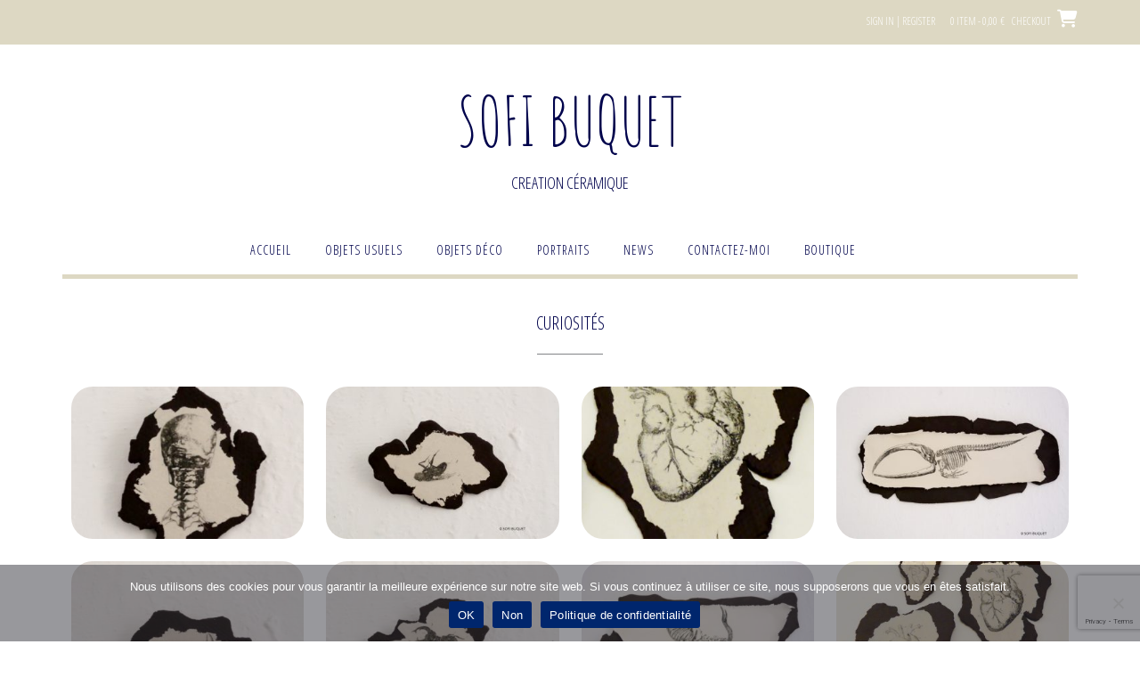

--- FILE ---
content_type: text/html; charset=utf-8
request_url: https://www.google.com/recaptcha/api2/anchor?ar=1&k=6Leke1cqAAAAAJfix5PFmALWOWCs53w2vNTP08zk&co=aHR0cDovL3NvZmlidXF1ZXQuY29tOjgw&hl=en&v=7gg7H51Q-naNfhmCP3_R47ho&size=invisible&anchor-ms=20000&execute-ms=30000&cb=18zjimn840bx
body_size: 48447
content:
<!DOCTYPE HTML><html dir="ltr" lang="en"><head><meta http-equiv="Content-Type" content="text/html; charset=UTF-8">
<meta http-equiv="X-UA-Compatible" content="IE=edge">
<title>reCAPTCHA</title>
<style type="text/css">
/* cyrillic-ext */
@font-face {
  font-family: 'Roboto';
  font-style: normal;
  font-weight: 400;
  font-stretch: 100%;
  src: url(//fonts.gstatic.com/s/roboto/v48/KFO7CnqEu92Fr1ME7kSn66aGLdTylUAMa3GUBHMdazTgWw.woff2) format('woff2');
  unicode-range: U+0460-052F, U+1C80-1C8A, U+20B4, U+2DE0-2DFF, U+A640-A69F, U+FE2E-FE2F;
}
/* cyrillic */
@font-face {
  font-family: 'Roboto';
  font-style: normal;
  font-weight: 400;
  font-stretch: 100%;
  src: url(//fonts.gstatic.com/s/roboto/v48/KFO7CnqEu92Fr1ME7kSn66aGLdTylUAMa3iUBHMdazTgWw.woff2) format('woff2');
  unicode-range: U+0301, U+0400-045F, U+0490-0491, U+04B0-04B1, U+2116;
}
/* greek-ext */
@font-face {
  font-family: 'Roboto';
  font-style: normal;
  font-weight: 400;
  font-stretch: 100%;
  src: url(//fonts.gstatic.com/s/roboto/v48/KFO7CnqEu92Fr1ME7kSn66aGLdTylUAMa3CUBHMdazTgWw.woff2) format('woff2');
  unicode-range: U+1F00-1FFF;
}
/* greek */
@font-face {
  font-family: 'Roboto';
  font-style: normal;
  font-weight: 400;
  font-stretch: 100%;
  src: url(//fonts.gstatic.com/s/roboto/v48/KFO7CnqEu92Fr1ME7kSn66aGLdTylUAMa3-UBHMdazTgWw.woff2) format('woff2');
  unicode-range: U+0370-0377, U+037A-037F, U+0384-038A, U+038C, U+038E-03A1, U+03A3-03FF;
}
/* math */
@font-face {
  font-family: 'Roboto';
  font-style: normal;
  font-weight: 400;
  font-stretch: 100%;
  src: url(//fonts.gstatic.com/s/roboto/v48/KFO7CnqEu92Fr1ME7kSn66aGLdTylUAMawCUBHMdazTgWw.woff2) format('woff2');
  unicode-range: U+0302-0303, U+0305, U+0307-0308, U+0310, U+0312, U+0315, U+031A, U+0326-0327, U+032C, U+032F-0330, U+0332-0333, U+0338, U+033A, U+0346, U+034D, U+0391-03A1, U+03A3-03A9, U+03B1-03C9, U+03D1, U+03D5-03D6, U+03F0-03F1, U+03F4-03F5, U+2016-2017, U+2034-2038, U+203C, U+2040, U+2043, U+2047, U+2050, U+2057, U+205F, U+2070-2071, U+2074-208E, U+2090-209C, U+20D0-20DC, U+20E1, U+20E5-20EF, U+2100-2112, U+2114-2115, U+2117-2121, U+2123-214F, U+2190, U+2192, U+2194-21AE, U+21B0-21E5, U+21F1-21F2, U+21F4-2211, U+2213-2214, U+2216-22FF, U+2308-230B, U+2310, U+2319, U+231C-2321, U+2336-237A, U+237C, U+2395, U+239B-23B7, U+23D0, U+23DC-23E1, U+2474-2475, U+25AF, U+25B3, U+25B7, U+25BD, U+25C1, U+25CA, U+25CC, U+25FB, U+266D-266F, U+27C0-27FF, U+2900-2AFF, U+2B0E-2B11, U+2B30-2B4C, U+2BFE, U+3030, U+FF5B, U+FF5D, U+1D400-1D7FF, U+1EE00-1EEFF;
}
/* symbols */
@font-face {
  font-family: 'Roboto';
  font-style: normal;
  font-weight: 400;
  font-stretch: 100%;
  src: url(//fonts.gstatic.com/s/roboto/v48/KFO7CnqEu92Fr1ME7kSn66aGLdTylUAMaxKUBHMdazTgWw.woff2) format('woff2');
  unicode-range: U+0001-000C, U+000E-001F, U+007F-009F, U+20DD-20E0, U+20E2-20E4, U+2150-218F, U+2190, U+2192, U+2194-2199, U+21AF, U+21E6-21F0, U+21F3, U+2218-2219, U+2299, U+22C4-22C6, U+2300-243F, U+2440-244A, U+2460-24FF, U+25A0-27BF, U+2800-28FF, U+2921-2922, U+2981, U+29BF, U+29EB, U+2B00-2BFF, U+4DC0-4DFF, U+FFF9-FFFB, U+10140-1018E, U+10190-1019C, U+101A0, U+101D0-101FD, U+102E0-102FB, U+10E60-10E7E, U+1D2C0-1D2D3, U+1D2E0-1D37F, U+1F000-1F0FF, U+1F100-1F1AD, U+1F1E6-1F1FF, U+1F30D-1F30F, U+1F315, U+1F31C, U+1F31E, U+1F320-1F32C, U+1F336, U+1F378, U+1F37D, U+1F382, U+1F393-1F39F, U+1F3A7-1F3A8, U+1F3AC-1F3AF, U+1F3C2, U+1F3C4-1F3C6, U+1F3CA-1F3CE, U+1F3D4-1F3E0, U+1F3ED, U+1F3F1-1F3F3, U+1F3F5-1F3F7, U+1F408, U+1F415, U+1F41F, U+1F426, U+1F43F, U+1F441-1F442, U+1F444, U+1F446-1F449, U+1F44C-1F44E, U+1F453, U+1F46A, U+1F47D, U+1F4A3, U+1F4B0, U+1F4B3, U+1F4B9, U+1F4BB, U+1F4BF, U+1F4C8-1F4CB, U+1F4D6, U+1F4DA, U+1F4DF, U+1F4E3-1F4E6, U+1F4EA-1F4ED, U+1F4F7, U+1F4F9-1F4FB, U+1F4FD-1F4FE, U+1F503, U+1F507-1F50B, U+1F50D, U+1F512-1F513, U+1F53E-1F54A, U+1F54F-1F5FA, U+1F610, U+1F650-1F67F, U+1F687, U+1F68D, U+1F691, U+1F694, U+1F698, U+1F6AD, U+1F6B2, U+1F6B9-1F6BA, U+1F6BC, U+1F6C6-1F6CF, U+1F6D3-1F6D7, U+1F6E0-1F6EA, U+1F6F0-1F6F3, U+1F6F7-1F6FC, U+1F700-1F7FF, U+1F800-1F80B, U+1F810-1F847, U+1F850-1F859, U+1F860-1F887, U+1F890-1F8AD, U+1F8B0-1F8BB, U+1F8C0-1F8C1, U+1F900-1F90B, U+1F93B, U+1F946, U+1F984, U+1F996, U+1F9E9, U+1FA00-1FA6F, U+1FA70-1FA7C, U+1FA80-1FA89, U+1FA8F-1FAC6, U+1FACE-1FADC, U+1FADF-1FAE9, U+1FAF0-1FAF8, U+1FB00-1FBFF;
}
/* vietnamese */
@font-face {
  font-family: 'Roboto';
  font-style: normal;
  font-weight: 400;
  font-stretch: 100%;
  src: url(//fonts.gstatic.com/s/roboto/v48/KFO7CnqEu92Fr1ME7kSn66aGLdTylUAMa3OUBHMdazTgWw.woff2) format('woff2');
  unicode-range: U+0102-0103, U+0110-0111, U+0128-0129, U+0168-0169, U+01A0-01A1, U+01AF-01B0, U+0300-0301, U+0303-0304, U+0308-0309, U+0323, U+0329, U+1EA0-1EF9, U+20AB;
}
/* latin-ext */
@font-face {
  font-family: 'Roboto';
  font-style: normal;
  font-weight: 400;
  font-stretch: 100%;
  src: url(//fonts.gstatic.com/s/roboto/v48/KFO7CnqEu92Fr1ME7kSn66aGLdTylUAMa3KUBHMdazTgWw.woff2) format('woff2');
  unicode-range: U+0100-02BA, U+02BD-02C5, U+02C7-02CC, U+02CE-02D7, U+02DD-02FF, U+0304, U+0308, U+0329, U+1D00-1DBF, U+1E00-1E9F, U+1EF2-1EFF, U+2020, U+20A0-20AB, U+20AD-20C0, U+2113, U+2C60-2C7F, U+A720-A7FF;
}
/* latin */
@font-face {
  font-family: 'Roboto';
  font-style: normal;
  font-weight: 400;
  font-stretch: 100%;
  src: url(//fonts.gstatic.com/s/roboto/v48/KFO7CnqEu92Fr1ME7kSn66aGLdTylUAMa3yUBHMdazQ.woff2) format('woff2');
  unicode-range: U+0000-00FF, U+0131, U+0152-0153, U+02BB-02BC, U+02C6, U+02DA, U+02DC, U+0304, U+0308, U+0329, U+2000-206F, U+20AC, U+2122, U+2191, U+2193, U+2212, U+2215, U+FEFF, U+FFFD;
}
/* cyrillic-ext */
@font-face {
  font-family: 'Roboto';
  font-style: normal;
  font-weight: 500;
  font-stretch: 100%;
  src: url(//fonts.gstatic.com/s/roboto/v48/KFO7CnqEu92Fr1ME7kSn66aGLdTylUAMa3GUBHMdazTgWw.woff2) format('woff2');
  unicode-range: U+0460-052F, U+1C80-1C8A, U+20B4, U+2DE0-2DFF, U+A640-A69F, U+FE2E-FE2F;
}
/* cyrillic */
@font-face {
  font-family: 'Roboto';
  font-style: normal;
  font-weight: 500;
  font-stretch: 100%;
  src: url(//fonts.gstatic.com/s/roboto/v48/KFO7CnqEu92Fr1ME7kSn66aGLdTylUAMa3iUBHMdazTgWw.woff2) format('woff2');
  unicode-range: U+0301, U+0400-045F, U+0490-0491, U+04B0-04B1, U+2116;
}
/* greek-ext */
@font-face {
  font-family: 'Roboto';
  font-style: normal;
  font-weight: 500;
  font-stretch: 100%;
  src: url(//fonts.gstatic.com/s/roboto/v48/KFO7CnqEu92Fr1ME7kSn66aGLdTylUAMa3CUBHMdazTgWw.woff2) format('woff2');
  unicode-range: U+1F00-1FFF;
}
/* greek */
@font-face {
  font-family: 'Roboto';
  font-style: normal;
  font-weight: 500;
  font-stretch: 100%;
  src: url(//fonts.gstatic.com/s/roboto/v48/KFO7CnqEu92Fr1ME7kSn66aGLdTylUAMa3-UBHMdazTgWw.woff2) format('woff2');
  unicode-range: U+0370-0377, U+037A-037F, U+0384-038A, U+038C, U+038E-03A1, U+03A3-03FF;
}
/* math */
@font-face {
  font-family: 'Roboto';
  font-style: normal;
  font-weight: 500;
  font-stretch: 100%;
  src: url(//fonts.gstatic.com/s/roboto/v48/KFO7CnqEu92Fr1ME7kSn66aGLdTylUAMawCUBHMdazTgWw.woff2) format('woff2');
  unicode-range: U+0302-0303, U+0305, U+0307-0308, U+0310, U+0312, U+0315, U+031A, U+0326-0327, U+032C, U+032F-0330, U+0332-0333, U+0338, U+033A, U+0346, U+034D, U+0391-03A1, U+03A3-03A9, U+03B1-03C9, U+03D1, U+03D5-03D6, U+03F0-03F1, U+03F4-03F5, U+2016-2017, U+2034-2038, U+203C, U+2040, U+2043, U+2047, U+2050, U+2057, U+205F, U+2070-2071, U+2074-208E, U+2090-209C, U+20D0-20DC, U+20E1, U+20E5-20EF, U+2100-2112, U+2114-2115, U+2117-2121, U+2123-214F, U+2190, U+2192, U+2194-21AE, U+21B0-21E5, U+21F1-21F2, U+21F4-2211, U+2213-2214, U+2216-22FF, U+2308-230B, U+2310, U+2319, U+231C-2321, U+2336-237A, U+237C, U+2395, U+239B-23B7, U+23D0, U+23DC-23E1, U+2474-2475, U+25AF, U+25B3, U+25B7, U+25BD, U+25C1, U+25CA, U+25CC, U+25FB, U+266D-266F, U+27C0-27FF, U+2900-2AFF, U+2B0E-2B11, U+2B30-2B4C, U+2BFE, U+3030, U+FF5B, U+FF5D, U+1D400-1D7FF, U+1EE00-1EEFF;
}
/* symbols */
@font-face {
  font-family: 'Roboto';
  font-style: normal;
  font-weight: 500;
  font-stretch: 100%;
  src: url(//fonts.gstatic.com/s/roboto/v48/KFO7CnqEu92Fr1ME7kSn66aGLdTylUAMaxKUBHMdazTgWw.woff2) format('woff2');
  unicode-range: U+0001-000C, U+000E-001F, U+007F-009F, U+20DD-20E0, U+20E2-20E4, U+2150-218F, U+2190, U+2192, U+2194-2199, U+21AF, U+21E6-21F0, U+21F3, U+2218-2219, U+2299, U+22C4-22C6, U+2300-243F, U+2440-244A, U+2460-24FF, U+25A0-27BF, U+2800-28FF, U+2921-2922, U+2981, U+29BF, U+29EB, U+2B00-2BFF, U+4DC0-4DFF, U+FFF9-FFFB, U+10140-1018E, U+10190-1019C, U+101A0, U+101D0-101FD, U+102E0-102FB, U+10E60-10E7E, U+1D2C0-1D2D3, U+1D2E0-1D37F, U+1F000-1F0FF, U+1F100-1F1AD, U+1F1E6-1F1FF, U+1F30D-1F30F, U+1F315, U+1F31C, U+1F31E, U+1F320-1F32C, U+1F336, U+1F378, U+1F37D, U+1F382, U+1F393-1F39F, U+1F3A7-1F3A8, U+1F3AC-1F3AF, U+1F3C2, U+1F3C4-1F3C6, U+1F3CA-1F3CE, U+1F3D4-1F3E0, U+1F3ED, U+1F3F1-1F3F3, U+1F3F5-1F3F7, U+1F408, U+1F415, U+1F41F, U+1F426, U+1F43F, U+1F441-1F442, U+1F444, U+1F446-1F449, U+1F44C-1F44E, U+1F453, U+1F46A, U+1F47D, U+1F4A3, U+1F4B0, U+1F4B3, U+1F4B9, U+1F4BB, U+1F4BF, U+1F4C8-1F4CB, U+1F4D6, U+1F4DA, U+1F4DF, U+1F4E3-1F4E6, U+1F4EA-1F4ED, U+1F4F7, U+1F4F9-1F4FB, U+1F4FD-1F4FE, U+1F503, U+1F507-1F50B, U+1F50D, U+1F512-1F513, U+1F53E-1F54A, U+1F54F-1F5FA, U+1F610, U+1F650-1F67F, U+1F687, U+1F68D, U+1F691, U+1F694, U+1F698, U+1F6AD, U+1F6B2, U+1F6B9-1F6BA, U+1F6BC, U+1F6C6-1F6CF, U+1F6D3-1F6D7, U+1F6E0-1F6EA, U+1F6F0-1F6F3, U+1F6F7-1F6FC, U+1F700-1F7FF, U+1F800-1F80B, U+1F810-1F847, U+1F850-1F859, U+1F860-1F887, U+1F890-1F8AD, U+1F8B0-1F8BB, U+1F8C0-1F8C1, U+1F900-1F90B, U+1F93B, U+1F946, U+1F984, U+1F996, U+1F9E9, U+1FA00-1FA6F, U+1FA70-1FA7C, U+1FA80-1FA89, U+1FA8F-1FAC6, U+1FACE-1FADC, U+1FADF-1FAE9, U+1FAF0-1FAF8, U+1FB00-1FBFF;
}
/* vietnamese */
@font-face {
  font-family: 'Roboto';
  font-style: normal;
  font-weight: 500;
  font-stretch: 100%;
  src: url(//fonts.gstatic.com/s/roboto/v48/KFO7CnqEu92Fr1ME7kSn66aGLdTylUAMa3OUBHMdazTgWw.woff2) format('woff2');
  unicode-range: U+0102-0103, U+0110-0111, U+0128-0129, U+0168-0169, U+01A0-01A1, U+01AF-01B0, U+0300-0301, U+0303-0304, U+0308-0309, U+0323, U+0329, U+1EA0-1EF9, U+20AB;
}
/* latin-ext */
@font-face {
  font-family: 'Roboto';
  font-style: normal;
  font-weight: 500;
  font-stretch: 100%;
  src: url(//fonts.gstatic.com/s/roboto/v48/KFO7CnqEu92Fr1ME7kSn66aGLdTylUAMa3KUBHMdazTgWw.woff2) format('woff2');
  unicode-range: U+0100-02BA, U+02BD-02C5, U+02C7-02CC, U+02CE-02D7, U+02DD-02FF, U+0304, U+0308, U+0329, U+1D00-1DBF, U+1E00-1E9F, U+1EF2-1EFF, U+2020, U+20A0-20AB, U+20AD-20C0, U+2113, U+2C60-2C7F, U+A720-A7FF;
}
/* latin */
@font-face {
  font-family: 'Roboto';
  font-style: normal;
  font-weight: 500;
  font-stretch: 100%;
  src: url(//fonts.gstatic.com/s/roboto/v48/KFO7CnqEu92Fr1ME7kSn66aGLdTylUAMa3yUBHMdazQ.woff2) format('woff2');
  unicode-range: U+0000-00FF, U+0131, U+0152-0153, U+02BB-02BC, U+02C6, U+02DA, U+02DC, U+0304, U+0308, U+0329, U+2000-206F, U+20AC, U+2122, U+2191, U+2193, U+2212, U+2215, U+FEFF, U+FFFD;
}
/* cyrillic-ext */
@font-face {
  font-family: 'Roboto';
  font-style: normal;
  font-weight: 900;
  font-stretch: 100%;
  src: url(//fonts.gstatic.com/s/roboto/v48/KFO7CnqEu92Fr1ME7kSn66aGLdTylUAMa3GUBHMdazTgWw.woff2) format('woff2');
  unicode-range: U+0460-052F, U+1C80-1C8A, U+20B4, U+2DE0-2DFF, U+A640-A69F, U+FE2E-FE2F;
}
/* cyrillic */
@font-face {
  font-family: 'Roboto';
  font-style: normal;
  font-weight: 900;
  font-stretch: 100%;
  src: url(//fonts.gstatic.com/s/roboto/v48/KFO7CnqEu92Fr1ME7kSn66aGLdTylUAMa3iUBHMdazTgWw.woff2) format('woff2');
  unicode-range: U+0301, U+0400-045F, U+0490-0491, U+04B0-04B1, U+2116;
}
/* greek-ext */
@font-face {
  font-family: 'Roboto';
  font-style: normal;
  font-weight: 900;
  font-stretch: 100%;
  src: url(//fonts.gstatic.com/s/roboto/v48/KFO7CnqEu92Fr1ME7kSn66aGLdTylUAMa3CUBHMdazTgWw.woff2) format('woff2');
  unicode-range: U+1F00-1FFF;
}
/* greek */
@font-face {
  font-family: 'Roboto';
  font-style: normal;
  font-weight: 900;
  font-stretch: 100%;
  src: url(//fonts.gstatic.com/s/roboto/v48/KFO7CnqEu92Fr1ME7kSn66aGLdTylUAMa3-UBHMdazTgWw.woff2) format('woff2');
  unicode-range: U+0370-0377, U+037A-037F, U+0384-038A, U+038C, U+038E-03A1, U+03A3-03FF;
}
/* math */
@font-face {
  font-family: 'Roboto';
  font-style: normal;
  font-weight: 900;
  font-stretch: 100%;
  src: url(//fonts.gstatic.com/s/roboto/v48/KFO7CnqEu92Fr1ME7kSn66aGLdTylUAMawCUBHMdazTgWw.woff2) format('woff2');
  unicode-range: U+0302-0303, U+0305, U+0307-0308, U+0310, U+0312, U+0315, U+031A, U+0326-0327, U+032C, U+032F-0330, U+0332-0333, U+0338, U+033A, U+0346, U+034D, U+0391-03A1, U+03A3-03A9, U+03B1-03C9, U+03D1, U+03D5-03D6, U+03F0-03F1, U+03F4-03F5, U+2016-2017, U+2034-2038, U+203C, U+2040, U+2043, U+2047, U+2050, U+2057, U+205F, U+2070-2071, U+2074-208E, U+2090-209C, U+20D0-20DC, U+20E1, U+20E5-20EF, U+2100-2112, U+2114-2115, U+2117-2121, U+2123-214F, U+2190, U+2192, U+2194-21AE, U+21B0-21E5, U+21F1-21F2, U+21F4-2211, U+2213-2214, U+2216-22FF, U+2308-230B, U+2310, U+2319, U+231C-2321, U+2336-237A, U+237C, U+2395, U+239B-23B7, U+23D0, U+23DC-23E1, U+2474-2475, U+25AF, U+25B3, U+25B7, U+25BD, U+25C1, U+25CA, U+25CC, U+25FB, U+266D-266F, U+27C0-27FF, U+2900-2AFF, U+2B0E-2B11, U+2B30-2B4C, U+2BFE, U+3030, U+FF5B, U+FF5D, U+1D400-1D7FF, U+1EE00-1EEFF;
}
/* symbols */
@font-face {
  font-family: 'Roboto';
  font-style: normal;
  font-weight: 900;
  font-stretch: 100%;
  src: url(//fonts.gstatic.com/s/roboto/v48/KFO7CnqEu92Fr1ME7kSn66aGLdTylUAMaxKUBHMdazTgWw.woff2) format('woff2');
  unicode-range: U+0001-000C, U+000E-001F, U+007F-009F, U+20DD-20E0, U+20E2-20E4, U+2150-218F, U+2190, U+2192, U+2194-2199, U+21AF, U+21E6-21F0, U+21F3, U+2218-2219, U+2299, U+22C4-22C6, U+2300-243F, U+2440-244A, U+2460-24FF, U+25A0-27BF, U+2800-28FF, U+2921-2922, U+2981, U+29BF, U+29EB, U+2B00-2BFF, U+4DC0-4DFF, U+FFF9-FFFB, U+10140-1018E, U+10190-1019C, U+101A0, U+101D0-101FD, U+102E0-102FB, U+10E60-10E7E, U+1D2C0-1D2D3, U+1D2E0-1D37F, U+1F000-1F0FF, U+1F100-1F1AD, U+1F1E6-1F1FF, U+1F30D-1F30F, U+1F315, U+1F31C, U+1F31E, U+1F320-1F32C, U+1F336, U+1F378, U+1F37D, U+1F382, U+1F393-1F39F, U+1F3A7-1F3A8, U+1F3AC-1F3AF, U+1F3C2, U+1F3C4-1F3C6, U+1F3CA-1F3CE, U+1F3D4-1F3E0, U+1F3ED, U+1F3F1-1F3F3, U+1F3F5-1F3F7, U+1F408, U+1F415, U+1F41F, U+1F426, U+1F43F, U+1F441-1F442, U+1F444, U+1F446-1F449, U+1F44C-1F44E, U+1F453, U+1F46A, U+1F47D, U+1F4A3, U+1F4B0, U+1F4B3, U+1F4B9, U+1F4BB, U+1F4BF, U+1F4C8-1F4CB, U+1F4D6, U+1F4DA, U+1F4DF, U+1F4E3-1F4E6, U+1F4EA-1F4ED, U+1F4F7, U+1F4F9-1F4FB, U+1F4FD-1F4FE, U+1F503, U+1F507-1F50B, U+1F50D, U+1F512-1F513, U+1F53E-1F54A, U+1F54F-1F5FA, U+1F610, U+1F650-1F67F, U+1F687, U+1F68D, U+1F691, U+1F694, U+1F698, U+1F6AD, U+1F6B2, U+1F6B9-1F6BA, U+1F6BC, U+1F6C6-1F6CF, U+1F6D3-1F6D7, U+1F6E0-1F6EA, U+1F6F0-1F6F3, U+1F6F7-1F6FC, U+1F700-1F7FF, U+1F800-1F80B, U+1F810-1F847, U+1F850-1F859, U+1F860-1F887, U+1F890-1F8AD, U+1F8B0-1F8BB, U+1F8C0-1F8C1, U+1F900-1F90B, U+1F93B, U+1F946, U+1F984, U+1F996, U+1F9E9, U+1FA00-1FA6F, U+1FA70-1FA7C, U+1FA80-1FA89, U+1FA8F-1FAC6, U+1FACE-1FADC, U+1FADF-1FAE9, U+1FAF0-1FAF8, U+1FB00-1FBFF;
}
/* vietnamese */
@font-face {
  font-family: 'Roboto';
  font-style: normal;
  font-weight: 900;
  font-stretch: 100%;
  src: url(//fonts.gstatic.com/s/roboto/v48/KFO7CnqEu92Fr1ME7kSn66aGLdTylUAMa3OUBHMdazTgWw.woff2) format('woff2');
  unicode-range: U+0102-0103, U+0110-0111, U+0128-0129, U+0168-0169, U+01A0-01A1, U+01AF-01B0, U+0300-0301, U+0303-0304, U+0308-0309, U+0323, U+0329, U+1EA0-1EF9, U+20AB;
}
/* latin-ext */
@font-face {
  font-family: 'Roboto';
  font-style: normal;
  font-weight: 900;
  font-stretch: 100%;
  src: url(//fonts.gstatic.com/s/roboto/v48/KFO7CnqEu92Fr1ME7kSn66aGLdTylUAMa3KUBHMdazTgWw.woff2) format('woff2');
  unicode-range: U+0100-02BA, U+02BD-02C5, U+02C7-02CC, U+02CE-02D7, U+02DD-02FF, U+0304, U+0308, U+0329, U+1D00-1DBF, U+1E00-1E9F, U+1EF2-1EFF, U+2020, U+20A0-20AB, U+20AD-20C0, U+2113, U+2C60-2C7F, U+A720-A7FF;
}
/* latin */
@font-face {
  font-family: 'Roboto';
  font-style: normal;
  font-weight: 900;
  font-stretch: 100%;
  src: url(//fonts.gstatic.com/s/roboto/v48/KFO7CnqEu92Fr1ME7kSn66aGLdTylUAMa3yUBHMdazQ.woff2) format('woff2');
  unicode-range: U+0000-00FF, U+0131, U+0152-0153, U+02BB-02BC, U+02C6, U+02DA, U+02DC, U+0304, U+0308, U+0329, U+2000-206F, U+20AC, U+2122, U+2191, U+2193, U+2212, U+2215, U+FEFF, U+FFFD;
}

</style>
<link rel="stylesheet" type="text/css" href="https://www.gstatic.com/recaptcha/releases/7gg7H51Q-naNfhmCP3_R47ho/styles__ltr.css">
<script nonce="30ZEFbZj0tO2BjoyyeQ4EQ" type="text/javascript">window['__recaptcha_api'] = 'https://www.google.com/recaptcha/api2/';</script>
<script type="text/javascript" src="https://www.gstatic.com/recaptcha/releases/7gg7H51Q-naNfhmCP3_R47ho/recaptcha__en.js" nonce="30ZEFbZj0tO2BjoyyeQ4EQ">
      
    </script></head>
<body><div id="rc-anchor-alert" class="rc-anchor-alert"></div>
<input type="hidden" id="recaptcha-token" value="[base64]">
<script type="text/javascript" nonce="30ZEFbZj0tO2BjoyyeQ4EQ">
      recaptcha.anchor.Main.init("[\x22ainput\x22,[\x22bgdata\x22,\x22\x22,\[base64]/[base64]/[base64]/KE4oMTI0LHYsdi5HKSxMWihsLHYpKTpOKDEyNCx2LGwpLFYpLHYpLFQpKSxGKDE3MSx2KX0scjc9ZnVuY3Rpb24obCl7cmV0dXJuIGx9LEM9ZnVuY3Rpb24obCxWLHYpe04odixsLFYpLFZbYWtdPTI3OTZ9LG49ZnVuY3Rpb24obCxWKXtWLlg9KChWLlg/[base64]/[base64]/[base64]/[base64]/[base64]/[base64]/[base64]/[base64]/[base64]/[base64]/[base64]\\u003d\x22,\[base64]\\u003d\\u003d\x22,\x22fcKxTMOGGMKrwpLCtMKgdFFQwpIKw5UKwrjCjkrCksKIOsO9w6vDsyQbwqFpwrlzwp1WwpbDulLDml7CoXtgw5jCvcOFwrrDrU7CpMOew6vDuV/CrBzCoynDgMO/Q0bDvwzDusOgwq3CscKkPsKQf8K/AMOnH8Osw4TCvsOWwpXCmkszMDQwXHBCTMKvGMOtw5TDvcOrwop5wr3DrWINAcKORRRzO8OLc1hWw7Y/woU/[base64]/[base64]/Dv8Krw5kZOTEQTMK9w5A7w6HCtg0/wqABZ8Omw7E1wqIxGMOGfcKAw5LDtMKIcMKCwoo1w6LDtcKHFgkHD8KnMCbCrMOYwplrw6VhwokQwrjDmsOndcK0w57Cp8K/wrsvc2rDrMK5w5LCpcK0MDBIw5LDhcKhGVTCiMO5wojDrsO3w7PCpsOJw5MMw4vCs8KmecOkbsO2BAPDtGnClsKrehXCh8OGwrDDh8O3G0UNK3Qjw59VwrRpw4xXwp52IFPChFfDkCPCkEEHS8ObHyYjwoENwqfDjTzCmcOmwrBoc8KDUSzDuRnChsKWdWjCnW/CkTEsScOjYmEoZELDiMOVw6I+wrM/WsO0w4PClm3DvsOEw4gSwrfCrHbDhj0jYinCmE8aWcKZK8K2FsOybMOkA8OdVGrDgMKcIcO4w6TDuMKiKMKhw4NyCEPCrW/DgQPCksOaw7txBlHCkgnCgkZ+wp9Lw6lTw6JPcGVfwrctO8Osw61DwqR/NUHCn8Ohw7HDm8OzwoAjPCnDsCkbJMOGRcOxw7gjwpPCtMOwHcOnw6XDk2XDsTPCqmDCq0vDkcKnIlXDhThNOFbCtsOnwpDDjcO/[base64]/Dpk7Cq8OGcsKrA0B8MgUjTysyw6BeRcKhGMK5w5DCrMOJw4fDtC3DosKzXFTCq2rCp8O0wqhcI2gxwotCw7J6w4/CscKKw4jDjsKWfcOrVGQVwrYmwrZ5wrU/w5/[base64]/ClMK0PilkGcOdwo3DgiTCnTYxE8KQMU/Ct8KAJSY0YMOJw6PDgcOZNGpWwoTDlQHDjMKVwoLChMKgw5MnwqPCqxY5w5duwoVrw5sLdCzCisKmwqY+w6MjPl40w5wxG8Ovw4nDuQ9WHcONf8KsGsKTw4nDrMOdBsKUPcKrw6XChS3Dnk7CkwfCnsKCwqXCkcKDNHPDoH1LV8O/wofCq0d5UiVUa0NKScOHwqZ4BiUoKGRJw5kdw7IDwplmOcKUw48NF8OwwrctwrXDkMOaM1M3ETfCigF3w5XCnMKGF2QkwplaBcOqw7HCi0LDnTUOw5knL8OVM8KgGwHDgQjDhcOjwr/Dq8KVUA4IYlxmw4wEw5Etw4PDtMO7DGrCmcKqw5pbHydzw5ZQw6bCs8Obw4AeMsOHwqHDtgfDsCBhJsOCwrNPKsKIV2TDvcKvwpV1worCsMKTbQ/DtMO3wrQ8wp8yw7rClgE6R8K2Nw1FbWrCp8KpCzMuwrrDjMKsBcOiw7LChA87D8KcYMKDw5TCsn4gS17CsRJ3e8K4G8K4w4tDBTXCrsOYOghDZldZbDJhEsODAk/[base64]/Dkg8JwrEGH8OrV8O3w5jDoMOCKMKowrtyKcO9GsOpEkBywqXCpyXDjDrCtBvCjX7CkAp4YS4mVk9pworDhsOQwotRf8KSQ8Kzw5zDsXHCscKJwoo3PcO7eF1Tw5k+w5ooFMO2KAcvw7cwNsKpS8OleBbCjGhcecOvMUTCqSxYAcOKdsK6w4toT8OnTcO/bsOlwp0wVAUbZCPDtXfCgC/Ct0RoDgDDmsKvwrnCosO5DhTCnBjCrMOaw6zDhgHDscO+w6F3WhHCuFo3E3bDtcOXR05NwqHCs8KobxJ3ccKRE3fCm8KPUUDDmcKnw7diFWZACMO1PcKXMElnKEHDlFXCtB84w4/DoMKOwoFGeETCo1peMsK9w5vCrXbCj1/CgMKbWsKwwrRbPMK6JWx5w4lNI8KcBTNnwr3Dv00sXG5ew73DjnQlwo4Zw40BXHYRXsOlw5k6w4I8ccKjwoUZcsOOX8KfGDXCs8OXe1Ffw6zCvsOiYgdeMjPDl8OMw7dkKzU7w5YbwqvDgcKhfsOxw6U1w6jDhljDlMKxwqrDl8O/[base64]/fMK/wqzCnUUNwrzDqcOowqNOLcKUIsOPw70OwrjDkhDCucKvw4DCkcOzw4wkw6HDlsOidwUIwozCmMKjw6hvScKNE3o/w6onNXLDo8Orw5N7esOMbDpJw7TDvi9qYTBKHsOvw6fDqVtCw4sXUcKLJsO1wqvDi23CnA7CqcK8TcOrTWrCicKwwo7CqW8iwqxdw7cxIMK1wr0cdg/CtWoxSHliYsKHwp3CiR1vTHY6wobCicK2f8O6woDDi3/DtlrCgMKUwo4mbTVBw7EICsK9LcO+w7PDtFQSV8KwwqUTbsOjw7HDkR/Ds1DDn1AdVcOew6Arw5d3w6ZgSHXCn8OCfEUnMMKPcn11w7wNFSnDk8Kkwq5CccOvwoJkwp3Di8K1wpsvwqbCjGXCqcOmwr0uw6nCjsKRwpRZwoYiUMKzHsKYCxxwwr3DuMO7w5/DnVHCmDR1wpfDsn8lacOSPl9ow6IrwqB/Kz7DnHFUw7JUwpHCoMKzwr7DhG94EsOvw7nCqsKBSsOmM8OawrcPwqTCrsOUO8O7SMOHUcKyaxXCng5Rw5jDuMKrw7jDiArCssO+w6dMMXLDqFAvw6F8Vm/CuCjDgcOaY0NUc8KlLcKIwrfDjkFzw5jDmDjCuCjDmMOBw4cCS0XCucKWSRQ3wow4wqx0w53CncKfSCpGwrvChsKQw5wcC1LCgsOrw5zCtV5qw6zDocOoZgF/[base64]/CosKFMXfCisOhJsOpM8K/EDEMcGPCgMKde8KvwqBVw4bClCMMw7kqw4vClcODbmdON2xbwrDCrhzCh2vDrQjChsKCQMKzw5bDg3HDssKCYE/DnDxKwpVkZcK5w67DrMKDUMKFwpHCosOjXH3Con3CuCvClk3DiRYow5YiRsO9R8Kmw4w/[base64]/[base64]/CmS7Dl8OPw5UEVF41dcK6wo3CusOdwpBbw6Bxw5cawrF3wq8Xw4UTKMKnCEUVw6/Dm8Oyw5HCocOGe0APwoDCusOsw7tDWX7Cj8OHw6IxeMKlMiVqMcKmCmJuwpQ5YsKpBxJJIMKYwptrbsKUYyrDrEY8w7ogw4PCiMORwovCsUvCs8OIJ8K3wr7DiMKxeBvCr8KmwoLDjUbCu1Enwo3DgF4KwoRQOg/DlMK8wpDDg0vDk07CksKMwppKw6IQw6Adwqkfwq3DijIuFcKVbcO0w6TCsyV1wrl0wpI6JsOewrTClG/CksKcHsONWMKNwpzDinbDrQofwr/CmsOewoZbwoRiwrPCjsOfaybDoEZIBXDCm2jCiwLCjW5qewTDq8OCLjklwpPDgxvCucOzXsKxAUxMW8OeAcK+w4nCuFfCqcKSD8K1w5fCvcKJwpdgB1jCosKHw6xIw6DCg8O/TMKDb8KUw47DsMOyw4hrV8KxPcOAYMO9wqMEw4dnRV9jVBnClsK4KEHDuMKvw69jw6rDtMOxSGPDvWZDwrrDrCIfNWgjLMK9dsKxWnFOw43DhGVBw5bDmS1gCsK4QSzDvsOEwqYowp1Vwr0nw4/CmMKYwq/[base64]/[base64]/Z8O/JMOHwrgpw7rDkcOrKmF7YcKiUcOJScOBwpYXwrzDhMOOZ8KEPMO+w4x1AARow5cEwrFsdx8yH3fCjsKTdWjDusKywpfCvzjDicKhwoXDmDw7cyQJw6XDs8OHE0YEw5UbMAQMBhzDtiYywoPDqMOaEEQ1Z0cUw4bCgS/CmxDCp8KYw5TDsiJmw4Eqw74dNcOLw6zDo2JPwpMDKkFcw7kGLsKwJD/[base64]/DlGfDj0LDrz7CkFoAB2dTdMOKwoXDpQd4YsO0w5ddwrrDrMO7w55CwrNKMcO6f8KYHXbCscKWw5FbKcKqw7o5wq/CgBLCs8ORGyrDqnEgW1fCk8K7RcKdw789w6DDhcO2w4nCk8KKHMOcwp9Mw5DDpDzCt8OGwqPDmMKAw6hDwq1BQVFzwq4NBsOEF8OjwoMNw4vDu8Oyw486Jx/DnMORw7PChivDlcKGKcOdw4zDp8OQwpXCh8O2w7zDrGkQPWhhXMK1Q3XDl2rDjQYMB3Zid8O+w5nCjcKcIsKhwqs6FcKARcKQwqYJw5AXQ8KMw4MWwqXCo0EPVH4Ywp3DqUPDt8KmFUzCpMOqwpkywpXCjy/Drh4zw6IrAsKJwpwZwpQ0DFHCksKxw58CwpTDkyXCjFNiOAfCtcOWCzxxwpwkwokpdGXDn07DvMK5w4d/[base64]/DvWQYIhLCqcO0w79IMMKuFQN0w7wUw7AQw7zDtRYvPcODw5DDocOqwq/DosKdGsKBMcKDI8Owc8KsOsKsw5DCkcOnZ8OFZ0N6w4jCoMKnP8OwQcOVYGLDnTPClMK7wrbDqcK0ZQ5fw73CrcOXwrdHwojDm8O4wozClMKpKlzCk1DCom/CpHnDqcKMbjPDqGRYAsOkw59KK8KcGMKgw5M6w5XClkbDsh1kwrXCr8O3wpYrHMKPEQwyHcOCIHDCthHDgMO8THxccsKaGxsMw6cQak3DtgxMGm3Cl8O0woA8RWzCj1zCpWbDhCxkw4tvw5HCh8KEwqXCrsOyw5/Ds1HDnMKQC2vDv8OVLMK5wogVBsKKd8ORw7otw68HChjDj1TClFInXsOXBWHDmBHDpHBbUAhsw6gnw6NiwqY7w5PDilDDkMKdw4QMIsKOIWDDkg8OwrnClMOaRHxGYcOkOcO3Q23Dh8KQGDEzw5g6OMKhYMKrPwpQOcO9w43DvVdtw6klwo/CpELClTLCowUOYlDCpcO9wr7CtcKTWUXCn8OHXDI5AVo+w5TCh8KKVcKwORDCsMOxBytvXyglwr4TbcKowqfCnsO7wqdJQMOZPktLwp/Cqx4EVsK9woHCqG8KdzVKw4nDjsOyOMOLw4/DohFoG8KcGAzDo0zCoWEFw6ohT8O3XsOVw5bCvibDs28yOsOMwoRYRsOEw7/DjMKywqc9K20Gwq/[base64]/Cszs2ehIkwoDDu8KBdWzCjsOBwoXCiMKew6MxWFN/[base64]/DgMKKw4HDocK4w7MBwr50w5NJKcOswoASwoTDusKrw6cDw5PCm8KXS8O4cMOrH8OkLAd/[base64]/CrMKzemVfSHFnBsKtwo5gw6Nmw5Qewro5w4vCnREyT8Opw7QCHsOdwrrDhSoTw4DDlSfCj8KfNBvCrsOqFgVBw6Ytw5tew41VX8Kof8O4eXLCr8OnCMKhXjc4U8OrwrMsw41aLcK8YHorwoLCvGw2AcKwL1PDj33DrsKaw67CkHhYP8KmHsK/eA7DhMOIEzXCvMOFWnHCjsKTX0LDi8KCBlvCrwrChDnCqQjDs0bDrzwpwr3CscOlFsKaw7ogw5d8wpjCvcKJMnBWawNzwp/DrMKmw5MawoTCk2bCggMJOFnCmMK/dAXDn8KxDVjDucK1G0rDkxrDk8OGFwHDhhzDt8KbwrstacOWIEFHw5RNwpLCiMKUw4x0HVw1w7nDucKbIMOMwrbDmMO2w6FgwqkVKz8ZLBzDo8KZdHzDpMOWwonCh3/CvhDCocK1fcKBw4sGwo7CqG8oDgUPw5HCiAnDhsO3w77CjXBQwqgbw79nY8Ovwo/Cr8KCCsK4wrZlw5p/w5ItHU4+NlTClRTDvRjDtcOnMMKCGGwow6xwOsOHLBRHw4rDo8KaAkLDrcKNFUFIUsKAe8O1Kx/DsH9Lw41jYi/DkAhRSkjCoMKxS8ODw6/DnVI3w7oIw5wYw7vDqGBZwqLDssK4w6Zzwo7CsMK7wq4zC8OKwo7DuxchTsKEKcOrPQsxw6x8VGLDq8KoYMOMw6QZNMKnH1vCkkzCt8KWwpbCkcOuw6Itf8Oze8K1w5PDhMKiw649w7jDnCrDtsO/[base64]/WcOhCMK2aWZDDgbDhMOkwodgbcOhbk4JVkZrw7jCi8OLbmDDkQ/DrjXDpwnCl8KDwqw+CsO5wp7CpTTCssOJb1vDpk08dRdBbsKcccKwdAvDpyV6w40FL3XDqMOsw5zCgcOfCTkow6HDrWVwRQnCnMKawr/[base64]/DncKyw6PDmsK0w4jDqcO1bsOww5/DnMOqR8KNcsK2wpMQIF/CjXNvUcO7w5PDjMO0BMKZV8O3w7AdHULCpDXDmzJbEx5/[base64]/[base64]/Dv8O1cyfChkk0wpgswo4zw4zCscKhw7p5woLCp1oPUEd6wo09wpLCqA7CiUJ/wqPChzVvJ37DqHdUwojCki/DvcOFHmBaMcOQw4PCicKFw5crM8KKw6jCsinCnQfDuHgXw7dxT34mw5hnwogJw4IhNsKQcTPDq8OYRgPDrHDCsAjDkMK3SioRw6TCmsKKdCfDnsOGYMKRwqYKUcO9w7w7YEZ8HS0mwpLDvcOJf8K/w6TDtcOWfsOLw4ZPKsOFJFXCvlnDnEDCrsK2w4PCrSQbwqdHOsOYE8KBFMKEPMOjQHHDo8KLwpJ+DgPDsCFMw7DClDRRw5xpX1Flw54sw5VGw5/CgsKgSMKxEh4Jw7AfDsKaw53CqMK+VnXDqk4Tw74ewp/DvsOePXHDjsO/U3zDhcKAwofCg8K4w5bCiMKFVcOqKGjDn8KMBMOnwqsnSjXDmcOswrIgXcOqwp/[base64]/[base64]/CrcK9wpbCuRcjw7cfwqDDtnLDhCBdHidbDMOLw4bDkMO1AMK0asOqZMOsdmZ0Qgd1J8K5wqd3ZCLDqcK8woTCqGABw6HCogpDMsKEGgnDrcKiwpLDuMO+XFw/TsK2LkjCpz5ow5nCm8KtdsO1w57CsFjCoxLDokHDqizCjcO9w5XDvcKow68twoDDrRLDgcKSP10twqIuw5LDnsKuw73DmsKAw5Q/wrHDiMKNEU3Cs1HCnXx4McOPAcOCOW4lbgjDmQQcw4gwwqvDrmUMwo8Sw5pqGxjCqsKvwpzDu8OyZsOKKsO+XnXDr1bCl2nCocOVJGHCuMKXEjMfwqLCs3LDicKowpzDggLCnyItwpxZScOEXlA/woByGCTCmcO+w6Jjw5QpUQLDsEZKwrkGwrjDpEHDkMKpw4ZTBQLDiyfCosOmKMK1w6B6w4EwJcKpw5nCskjDqATDjMKLb8OYZSnDg0IOfcOzYjRDw7bCrMO/fifDn8Kow514YiTDhcKZw57Du8Knw5x0RwvClwHCrsO2OiNFSMO4J8KVwpHCisKhJVAFwq0/w5HDgsOvRcK2QsKLwocMdgfDnUwVScOFw69Yw4XDtcOvUMKewp/DrQRnXXnDjsKtw5/CszrDhMO/[base64]/wpltw6XCusKDRsK9ASZKwrvCr8OoHQx2woRIw60wUyfDv8Kfw7kQRsOfwqXDliBSFcO9wrXDnWlpwr9wJcOqR2nCrlPCnsOGw4hDwqzCn8Kowp7DosKnfn/[base64]/Cu8OVR8KMw53ChF7CksK4MQEoTMKKw5PCpGUYZATDlX7DqHpHwpbDlMOBUhLDo0URAsOswrnCrE/[base64]/CiBLDhHwsFFt2w57Coj49X3hiPxXCnn9dw53DkgzCnynDm8KIwofDm1Y3wqxRdcOQw43DpcOowobDm0s4w4Few5fDgsKqHGwdwrPDlcOrwo/CtzLCisOHCxBww6VbRQ0Jw6XDjAoQw4JTw5FAdMKVcwo5wpcJIMOww79UHMKmwqPCpsOCwoIqwoPClMORWMOHw4/Dt8ONYMO8dsONwoclwpHDt2JAUQvDlwkBGkfDpMKTwq/Ch8OIwqDDgMKewqbCm3Y9w6DDjcOUw5PDiBN1KcOgSD4nTRvDvm/Dom3DssOuCcOnSkZNJMOmwppIT8KpcMOJwqA7RsKdwqLDi8O6wr8gF1gaUEonwr3DigQpHcKmWA7ClcOsXAvClQ3CmcKzw4ofw5/CksOWwrNcX8K8w4s/wpfCk0TCoMO0wpo1WMKYZT7DjMKWUVxPw7p7fWPClcKMwrLDqcKPwrNZK8O7Oz0ywroWwrg1w7DDtE49NMOGw7LDssObw6bCuMK1w5LDsgUuw7/DksOhw4wlLsKBwqgiw4rDhiXDhMKPwozChSQTw7V4w7rCjzTCssO/wq5se8KhwrvDqMOgKFzCt0ccwrzCgEcAfsOMwo1FXgPDvMOCaHjCtMKlC8KxFsKVPsKoHinCp8OlwrPDjMOrw7LDtHNmw5Raw4BXwqIVScOywronOXzCicO/[base64]/CrjZ0w5ADw6rDgMKMThs5wpXCijA/BlhXw4HDjMKsesO/w7nDosOzwqvDlcKIwowWwrFBGwB/RcOQwqTCoQUswp/Dk8KKf8OHw4PDi8KXwpfDt8O4wqLDisKKwqTCkA/DlWPCqcKiwrB6YsKtwqklLFvDvgYYZgzDucOBccOJYcOhw4fDoytsecK3EUjDlsKTXcO0wo1qwo1hwo5yMMKaw5hKdsOccDpIwql2w7DDnzrDi20bA1vCj0fDnzN9w6gywoHCq0cTwrfDo8KfwqIFJ33DvS/[base64]/[base64]/Cg8OnRsKCRMKkBMONG8OPXcKvGMORw4/CgTIFd8OCdUEgwqXCgDvCr8KqwrfCvDnCuDAnw7sXwrTCln8YwqbCisKxwpvDl0HDpinDhGPCtBIcw4/CuBcKD8K3BAPDjsKwX8K0w6nCixwud8KaJ3jChWzCmAEYw5Izw6TCqyHChXLDrW7DnUpdVsK3d8KvfMK/[base64]/w6nCv8OWW8KHPBDCgmfCiSrDqWIMwpgHw6HDvARePMK0TcK0KcKTw6xJZD9vPTXDjcODe3UXw57ClnbCqDnCqsKJSsOcw7ErwqFiwoo6woHChCDCn1hvZRYqV3rCgw/[base64]/Do8KWZErCsTM8axXDicOBwrvDlsKnW8OUOXlcwoM2w4nCiMOgw4LDvw0jal1rABNrw6ZKwpU3w5UKX8KMwr5nwqUwwrvCmMOGQ8KXAzY8HhXDuMOIw6Q1JsKMwqQJYMK6wqJNB8OQD8O8dsO7LsKTwrvChQrCvcKWcktbTcOpw4RSwo/[base64]/Ds8K3woh5w7s9E8KsVsKOMxZvwrdPw75Ew5EJw4hUw7Y/wrDDq8K1EsO3VsO5wo1jZ8K4WsK1wqx8wqbCk8O1wobDr2fDgsK4bRcEY8K0wp/Dq8O6N8OcwqvCpx8sw4A/w6xIwqbDnmfDmMOoSsORR8Oub8OiWMOcSsOlwqTCqm/DhsOOw5nChHHDqUHCtRDDhQPDh8Opw5RpKsO5bcOAAsKGwpFxwr5Nw4YowplowoUGw58cW3YdPMODwqsCw53CrCwVHTUjw6DCpkZ9wrE7w5wgw6HCm8OVw6/CggRgwo4/fMKtMMOSFsKpSMK9R1rCiQtEcVxdwqXCocK0I8OYMyrDuMKpRMKlw5F1wp/CtCnCgMO/wq/[base64]/Cj1dHf8OtUsKZe18Owqg3w5/DrcOkJ8O1wrRAwoMNccKDwoBbQyo7NcKmdcOJw4zCtMO6ccOBb2/DiFRxMws3c1tfwrTCqcOiMcKMOMO1w53DoQfCg3PDjz1rwrxfw6PDpXoYIBBkDsOfVAY8w6LCjEXCgcKMw6dLwovCpMKaw4HClsKZw7s8w5nCknoPwpjCi8K/wrPCjsOwwrnCqGUrwrFYw7LDpsOzw4rDmWHCmsO0w6VkN38bNl/CtUJ3JE7DvQHDmCJ9WcKkw7bDokzCh2RUHcKzwoNVJMKyRljCvcKEwqAtNMOtPVDDscO4wr/CnMOZwobCkhDCpAgDRi11w7zDqcOCL8KLPFZjcMOiw7pcwoHClcOrwpLCt8O7wqXDucOKCAbCnwUxwo1EwofChMKgekbDvQVMw7cMw67DscKbw5/Cj1hhwrnDkRYjwpN/OkbCisKDw5vCisOYIBVTSEQRwoDCusOKAAbDlR9bw4XCpU5mw7LDr8OvexXCnx3CsiDCiH/Cl8O3WsKSwpIoPcKJecKvw5E2TMKNwrBEIcO5w7VHSFXDicKqcMKiw6MJwqccTsKQwqvCusOVwqrCg8OleT5zeEV/woc+bHrCtEh9w4DClkEocUvDmcKBNVI6GFXDmsOdw5c2w4/Ds1TDu0jDhHvClsKYfiMJP04pGyxdTMKnw5RtFSAbCMO8TsOeO8OAw7UzAH4yaXE7wqTCgMOEQVA5HSvDvcK+w6Q6w5LDsg5hw61lBUw1dMO/[base64]/[base64]/[base64]/woPDl0zDkcOtwrHCjArCsjLDgA8Zw7PCimNMw7XCl0LDs1htwofDuknDssKLCADCjsKkw7VjJMOqI2QyQcK8wrU8wo7Dt8Kjw6XDkkwFd8Knw57Dr8Ksw79ZwpgIcsKNX3PCsWLDlMKBwrLCrsKawogGwp/[base64]/[base64]/CgUfCgMOwwqofwpjCrcOOZsK/Dk5SwpsdRsKNe8K/HTlIXsOnwpnCuz3DrGx4w6JOM8Khw6XDrsOMw4J8G8K1w6nCqwHCi3IyAGwnw5gkUEXDv8O+w4xWMWteRGNewqURw6U2N8KGJDJVwpgww4h8ex3Cv8OawqVewofDsH9SGMOjWnx8T8OQw7DDv8OYD8K2K8OdEMKNw50WO3Z1wpBpOnLCnz/[base64]/Du2HDunrDkVDCry3Dg8K4wr8wc8KlVGjDsAjCn8OgYsOQVGfDhEXCpljDkAnCn8OtARpqwpB5w5PDocKBw4TDsH/Do8OVw7fCj8OwVQLClw7DicOADsK7XcOMdcOsVMOdw7PDu8Oxw4BHYGHCsyLDpcOtbcKRw6LCkMOxB0QPdMOOw4RmSi0EwqJlJDbCoMOmPsKNwqUrccK9w4Qaw5XCg8KEw7/ClMOVwpDCmsOXUx3CuHsEwonDgh3Ch3zCjMK6NMOBw6R2BsKCw49uV8OJw4tbRFI2w5BXwqfCh8KJw5HDlcO2HU4rCcOHwprCkVzCjMOgTsKxwpDDh8OZw7/DtxTDt8Ohwpp0FcOUB3s7P8OmNVTDlFpmSMO8KsO8wr9IJsOgwp/[base64]/DqF/CucOuwokmwpF3wqUTw5kRw6d4wq7CrsOibcKRa8OxcGAXwpPDgsKaw6HCp8OrwqRlwpnCv8O4CRk0MsK+AcO1H0UhwpzDmcORCMOUYhUKw4vDuGfCuUgBF8KEWGpFwrDCsMOYw4XDv2UowroDwpzCr1/Cmy3DssKQwqrCr14fUMOhw7vCnTDClUEFw7F8w6LDs8OAHHhlwps+w7HDtMOow6kXfmbCksOQIMOsK8KdUkkwUmY2NcOEw64VAVDDlsK2H8OYQ8KuwoPDmcKLw7V1bMKLA8KmYHdyc8O6RcKSJ8KKw5A7KcOjwoLCtcOzXF/Dq1vCscOTPsKLw5Eaw4rDqMKmwrjCoMK3DGfDr8OmGkDDt8Kpw5zCqcKrQGvDosO3cMK4wq0uwqXCg8OgSBvCvX1zZMKFwpjDvgPCv0N4amfDjMKDblfChVDCjcOBGy85NmPDghzClcKWehbDuU/[base64]/DgcKiFQnCuml1I2LDjC/DrU/[base64]/[base64]/CkQLDrzHCjS0tw54/w5jCuMOdwr/[base64]/Csl7DkTPDuCl4MsOxw5PCo0V9YFLCncKzGMOhw6Uiw41Fw73CusKgMnwFI1d2OcKkc8OwA8OQZMOSTQ9KLCBKwqxYJMKYc8OUZsKlwovChMOIwqQ3w73CuCs9w5low4DCksKdbcK4HF4MwrDCuBtcWkFfQlY/w5xZNMOpw5PDkg/DmkvCsXgoNMO2f8KOw6fDmsOpWxXDl8KiXH3DocO0GcOKLCs/I8Ogwq/[base64]/[base64]/[base64]/[base64]/[base64]/Dj8KqATEGGcO5fcO9V8Obw4x+wq4FdCzDknl6DsK4woEuwrzDrirCoFHDvBrCvMOmwpfCu8OWXDwTWsOcw6jDjsOJw5/[base64]/w7Nfw4IsDcOGeyTCh1bCs3Nvw6/[base64]/CsMO7CMKcw6PDvkXDuARjw5nCsG7Dp1bCmcO4w7HCnxUTfnXDsMONwqd2wpp/C8K/FErCu8Kgw7vDhTU3LXrDscO3w7Z7Ml3CrMOnwqlEw7nDpMOedFtFS8Khw7kqwq7Dq8OQdsKJwr/CnsK/w4BKdmxmwobCr3TDnMKQw7XCisKNDcO9wqbCmyBtw5LCjX0NwpnCiyskwq4AwoXDk38qwoE2w4LClsObcDHDtGPCvizCsQUdw7/DkXnDjRrDrRrDp8Kzw47DvEcUbsOcwpbDhQdOwrvDhxXClxXDtcK3RMKaYXDClMOOw6vDq3nDjBMxwr12wrvDqMKtPsKBR8OccsOCwrh8w7pqwpwgwq8Sw4zDj3fDscK9wozDjsKkw5zDk8OWw6tLKTPDqyRCw5o/asKFwpBSDcKnbT5UwokKwrJyw6PDoX/DhxfDrlnDpWU2dixUaMKZUxHCucOlwoh2DMO9X8OXw4LCjjnDh8KcccKsw5sxwoJhBAE5wpJ4woEMF8OPSMOQDER/wojDkcOWwq7CsMKUPMOuw5/CjcO/QsKXX37DmHfCoUrCiVHDmMObworDsMKPw5fDgipuBw4aI8Kkw4bCllZ2wocKOA/DogTCpMOewpPCgkHDt0bCjcOVw5rDtsKhwovDuxglUcO+aMKdNQ3DuwTDj3PDjsO/ZjrDqQFJwroNw6/[base64]/[base64]/CmsOYKBMbw7lZcwzCpcKmwrnDombDkMKlwqx/wqfDocOmDsKqw6gqw4/DrsOvQsKoUMKaw4vCtS7Dl8OhVcKSw79Iw4MNYMOxw70Nwowqw6LDvVTDunXDtT9ueMO8R8KKN8K3w5MPT3MWDMKeUAfCrApxAsKcwpthIzguwq7DiEbDqcORY8KnwoLDp1/DncOKw6/[base64]/CicOVwpfDhMOvFktOwoPCqVXDnUM8w5cyw71swp/Cpz4ow6oRwqpHw5rCgcKRwp9YHVZ0P0M3K37CtUTCssODwqJHw6NWT8OgwpljAhBaw5gIw7zDjMKqwoZGJnnDmcKcJMOpS8O/w4HCqMO3M0XDij8JEcKDRsOpwqHCuyk+PXt7I8OuBMK6I8KCw5hjw7LCnsOSJGbCvcKrwpltwqkVw6jCqGcYw5M5fgQKw7DCt28QCUorw77Dg1Y5eWfDgsO5VD7Cm8KpwpY4w7IWTcO/[base64]/V8KAIMK2w7/[base64]/DmgbDn8OoeMKhcWw1REXDtxLDrMKCdcORZ8ODJGM2RxhCw4sSw5HCtsKRPcOLDMKDw6pVBCJpwqFdMBnDpi9DcELCp2bCk8K7wpXCtsOew7VDd1DDi8KkwrLDjzwkwrYgNcKBw7vDtSjCtiEKG8KGw7kHHnspDcKyCMOGBhLDglDCtDI6wo/ChHZzwpbDsl97wobClT4nRUZtDH7CrMKJDwhEQcKJfy8hwopRcTMpW3BCEGMbw4zDmcK/wpzDuHPDuFpuwrk/[base64]/Cp8KEEsKpw4HDs0lcw4d0woA/BsKjLsOEw4BpT8OPwoImwpcadsOhw5UiOjrDkMOTw4wZw5wmHMKnIsOTwr/Ch8OZXRh/[base64]/DoDvDtcKPN8KnHRh2w4zCqMKZwo1BAMKswoTCni7CksOVYMKpwoQvw6vCiMOMw7/[base64]/wovClsOQNidmDHI+BF45wrjDq8K9wohgwqnCilHCnsK/Z8OFLGrCjMKwasKzw4LCtUPCr8OVVMOsT2bClwPDq8O8CAjCmj/Co8KqVMKoMGgsZEFHDV/CtcKgwo0Fwrp6Iy9lw6bCgMKLw47DtsKxw57DkRYjPMOEOAfDhC16w4vCnMOdYsOawrfCoyjDiMKTwqZaA8K7wrXDicOEfwA8dMKTw73CnkoEf2Btw4/DqsKyw5UMcx3CvsKtwrfDpsKTwoPCvB0+w4N4w7rDlTjDosOGQSwWAlRGw4BqVMOsw6UvOg\\u003d\\u003d\x22],null,[\x22conf\x22,null,\x226Leke1cqAAAAAJfix5PFmALWOWCs53w2vNTP08zk\x22,0,null,null,null,1,[21,125,63,73,95,87,41,43,42,83,102,105,109,121],[-1442069,756],0,null,null,null,null,0,null,0,null,700,1,null,0,\[base64]/tzcYADoGZWF6dTZkEg4Iiv2INxgAOgVNZklJNBoZCAMSFR0U8JfjNw7/vqUGGcSdCRmc4owCGQ\\u003d\\u003d\x22,0,0,null,null,1,null,0,0],\x22http://sofibuquet.com:80\x22,null,[3,1,1],null,null,null,1,3600,[\x22https://www.google.com/intl/en/policies/privacy/\x22,\x22https://www.google.com/intl/en/policies/terms/\x22],\x22SCy2OHJdK0hk+yq2GGRf4XKVbqqGdhZ+4vBrbLKKrxg\\u003d\x22,1,0,null,1,1766380738081,0,0,[169,83,189,234],null,[89,192],\x22RC-gXv_dCJRawnMqg\x22,null,null,null,null,null,\x220dAFcWeA665dM-Pe8d7VJnBoFrtf81Y9kbZ7W0befHy2I_Re4lIBddB3rIHyN_HFD-vMmsfxDCHcU0d3tUgEcc-1A27ZvRiDJgwA\x22,1766463538204]");
    </script></body></html>

--- FILE ---
content_type: text/css
request_url: http://sofibuquet.com/wp-content/uploads/elementor/css/post-132.css?ver=1728046405
body_size: 500
content:
.elementor-132 .elementor-element.elementor-element-117b408 .gallery-item{padding:0 25px 25px 0;}.elementor-132 .elementor-element.elementor-element-117b408 .gallery{margin:0 -25px -25px 0;}.elementor-132 .elementor-element.elementor-element-117b408 .gallery-item img{border-style:none;border-radius:24px 24px 24px 24px;}.elementor-132 .elementor-element.elementor-element-117b408 .gallery-item .gallery-caption{text-align:center;font-family:"Amatic SC", Sans-serif;font-size:24px;font-weight:500;line-height:29px;letter-spacing:0.3px;word-spacing:2px;margin-block-start:5px;}.elementor-132 .elementor-element.elementor-element-117b408 > .elementor-widget-container{margin:0px 0px 0px 0px;padding:0px 0px 0px 0px;}.elementor-132 .elementor-element.elementor-element-d0d36d4.elementor-column > .elementor-widget-wrap{justify-content:center;}.elementor-132 .elementor-element.elementor-element-5d9f3f0{text-align:center;}.elementor-132 .elementor-element.elementor-element-5d9f3f0 .elementor-heading-title{color:var( --e-global-color-8e928b2 );font-family:"Amatic SC", Sans-serif;font-size:24px;font-weight:500;text-transform:uppercase;}.elementor-132 .elementor-element.elementor-element-a77d6bb{text-align:center;}.elementor-132 .elementor-element.elementor-element-a77d6bb .elementor-heading-title{color:var( --e-global-color-8e928b2 );font-family:"Amatic SC", Sans-serif;font-size:24px;font-weight:500;text-transform:uppercase;}.elementor-132 .elementor-element.elementor-element-9cf6d88{--divider-border-style:solid;--divider-color:#C6C6CE;--divider-border-width:1px;}.elementor-132 .elementor-element.elementor-element-9cf6d88 .elementor-divider-separator{width:100%;margin:0 auto;margin-center:0;}.elementor-132 .elementor-element.elementor-element-9cf6d88 .elementor-divider{text-align:center;padding-block-start:18px;padding-block-end:18px;}.elementor-132 .elementor-element.elementor-element-d1f6070{text-align:center;color:var( --e-global-color-8e928b2 );}